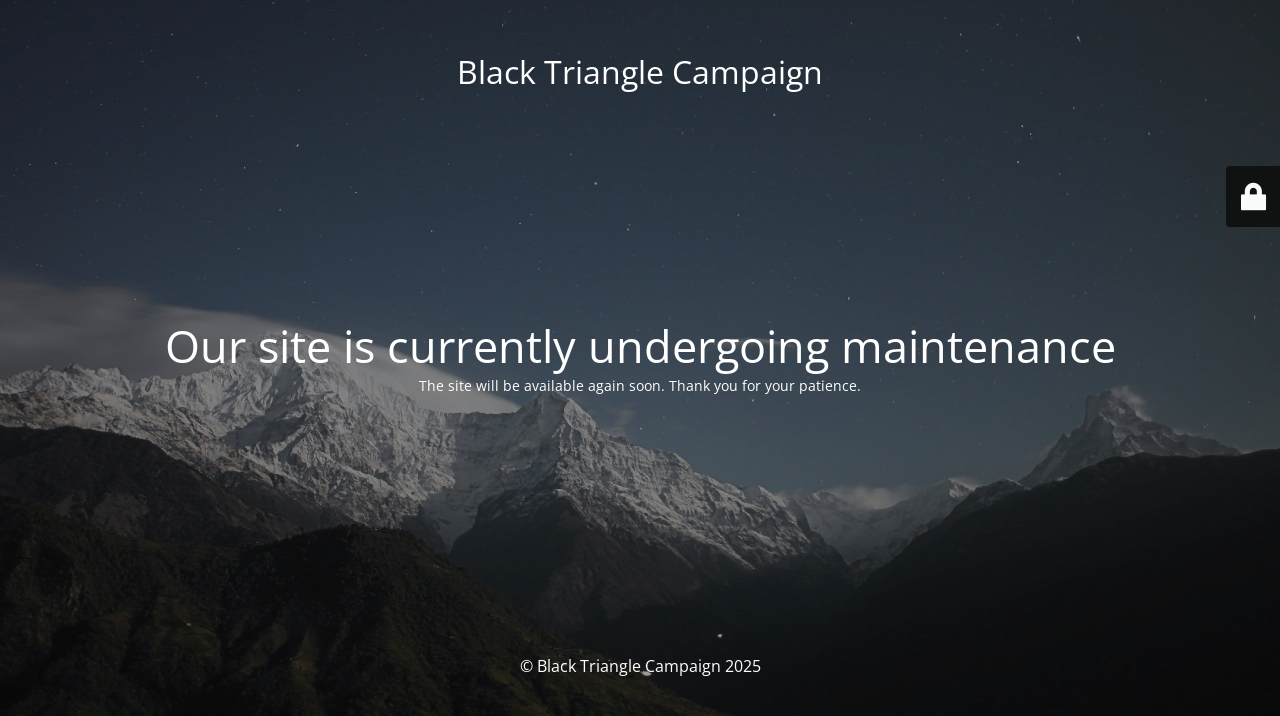

--- FILE ---
content_type: text/html; charset=UTF-8
request_url: https://blacktrianglecampaign.org/2018/01/
body_size: 1554
content:
<!DOCTYPE html>
<html lang="en-GB">
<head>
	<meta charset="UTF-8" />
	<title>Site is undergoing maintenance</title>		<meta name="viewport" content="width=device-width, maximum-scale=1, initial-scale=1, minimum-scale=1">
	<meta name="description" content="Anti-Defamation Campaign in Defence of Disability Rights"/>
	<meta http-equiv="X-UA-Compatible" content="" />
	<meta property="og:site_name" content="Black Triangle Campaign - Anti-Defamation Campaign in Defence of Disability Rights"/>
	<meta property="og:title" content="Site is undergoing maintenance"/>
	<meta property="og:type" content="Maintenance"/>
	<meta property="og:url" content="https://blacktrianglecampaign.org"/>
	<meta property="og:description" content="The site will be available again soon. Thank you for your patience."/>
		<link rel="profile" href="https://gmpg.org/xfn/11" />
	<link rel="pingback" href="https://blacktrianglecampaign.org/xmlrpc.php" />
	<link rel='stylesheet' id='mtnc-style-css' href='https://blacktrianglecampaign.org/wp-content/plugins/maintenance/load/css/style.css?ver=1754776089' type='text/css' media='all' />
<link rel='stylesheet' id='mtnc-fonts-css' href='https://blacktrianglecampaign.org/wp-content/plugins/maintenance/load/css/fonts.css?ver=1754776089' type='text/css' media='all' />
<style type="text/css">body {background-color: #111111}.preloader {background-color: #111111}body {font-family: Open Sans; }.site-title, .preloader i, .login-form, .login-form a.lost-pass, .btn-open-login-form, .site-content, .user-content-wrapper, .user-content, footer, .maintenance a{color: #ffffff;} a.close-user-content, #mailchimp-box form input[type="submit"], .login-form input#submit.button  {border-color:#ffffff} input[type="submit"]:hover{background-color:#ffffff} input:-webkit-autofill, input:-webkit-autofill:focus{-webkit-text-fill-color:#ffffff} body &gt; .login-form-container{background-color:#111111}.btn-open-login-form{background-color:#111111}input:-webkit-autofill, input:-webkit-autofill:focus{-webkit-box-shadow:0 0 0 50px #111111 inset}input[type='submit']:hover{color:#111111} #custom-subscribe #submit-subscribe:before{background-color:#111111} </style>    
    <!--[if IE]><script type="text/javascript" src="https://blacktrianglecampaign.org/wp-content/plugins/maintenance/load/js/jquery.backstretch.min.js"></script><![endif]--><link rel="stylesheet" href="https://fonts.bunny.net/css?family=Open%20Sans:300,300italic,regular,italic,600,600italic,700,700italic,800,800italic:300"></head>

<body data-rsssl=1 class="maintenance ">

<div class="main-container">
	<div class="preloader"><i class="fi-widget" aria-hidden="true"></i></div>	<div id="wrapper">
		<div class="center logotype">
			<header>
				<div class="logo-box istext" rel="home"><h1 class="site-title">Black Triangle Campaign</h1></div>			</header>
		</div>
		<div id="content" class="site-content">
			<div class="center">
                <h2 class="heading font-center" style="font-weight:300;font-style:normal">Our site is currently undergoing maintenance</h2><div class="description" style="font-weight:300;font-style:normal"><p>The site will be available again soon. Thank you for your patience.</p>
</div>			</div>
		</div>
	</div> <!-- end wrapper -->
	<footer>
		<div class="center">
			<div style="font-weight:300;font-style:normal">© Black Triangle Campaign 2025</div>		</div>
	</footer>
					<picture class="bg-img">
						<img class="skip-lazy" src="https://blacktrianglecampaign.org/wp-content/uploads/2025/08/mt-sample-background.jpg">
		</picture>
	</div>

	<div class="login-form-container">
		<input type="hidden" id="mtnc_login_check" name="mtnc_login_check" value="73f7f5ae0f" /><input type="hidden" name="_wp_http_referer" value="/2018/01/" /><form id="login-form" class="login-form" method="post"><label>User Login</label><span class="login-error"></span><span class="licon user-icon"><input type="text" name="log" id="log" value="" size="20" class="input username" placeholder="Username" /></span><span class="picon pass-icon"><input type="password" name="pwd" id="login_password" value="" size="20" class="input password" placeholder="Password" /></span><a class="lost-pass" href="https://blacktrianglecampaign.org/login/?action=lostpassword">Lost Password</a><input type="submit" class="button" name="submit" id="submit" value="Login" /><input type="hidden" name="is_custom_login" value="1" /><input type="hidden" id="mtnc_login_check" name="mtnc_login_check" value="73f7f5ae0f" /><input type="hidden" name="_wp_http_referer" value="/2018/01/" /></form>		    <div id="btn-open-login-form" class="btn-open-login-form">
        <i class="fi-lock"></i>

    </div>
    <div id="btn-sound" class="btn-open-login-form sound">
        <i id="value_botton" class="fa fa-volume-off" aria-hidden="true"></i>
    </div>
    	</div>
<!--[if lte IE 10]>
<script type="text/javascript" src="https://blacktrianglecampaign.org/wp-includes/js/jquery/jquery.min.js?ver=1" id="jquery_ie-js"></script>
<![endif]-->
<!--[if !IE]><!--><script type="text/javascript" src="https://blacktrianglecampaign.org/wp-includes/js/jquery/jquery.min.js?ver=3.7.1" id="jquery-core-js"></script>
<script type="text/javascript" src="https://blacktrianglecampaign.org/wp-includes/js/jquery/jquery-migrate.min.js?ver=3.4.1" id="jquery-migrate-js"></script>
<!--<![endif]--><script type="text/javascript" id="_frontend-js-extra">
/* <![CDATA[ */
var mtnc_front_options = {"body_bg":"https:\/\/blacktrianglecampaign.org\/wp-content\/uploads\/2025\/08\/mt-sample-background.jpg","gallery_array":[],"blur_intensity":"5","font_link":["Open Sans:300,300italic,regular,italic,600,600italic,700,700italic,800,800italic:300"]};
/* ]]> */
</script>
<script type="text/javascript" src="https://blacktrianglecampaign.org/wp-content/plugins/maintenance/load/js/jquery.frontend.js?ver=1754776089" id="_frontend-js"></script>

</body>
</html>
